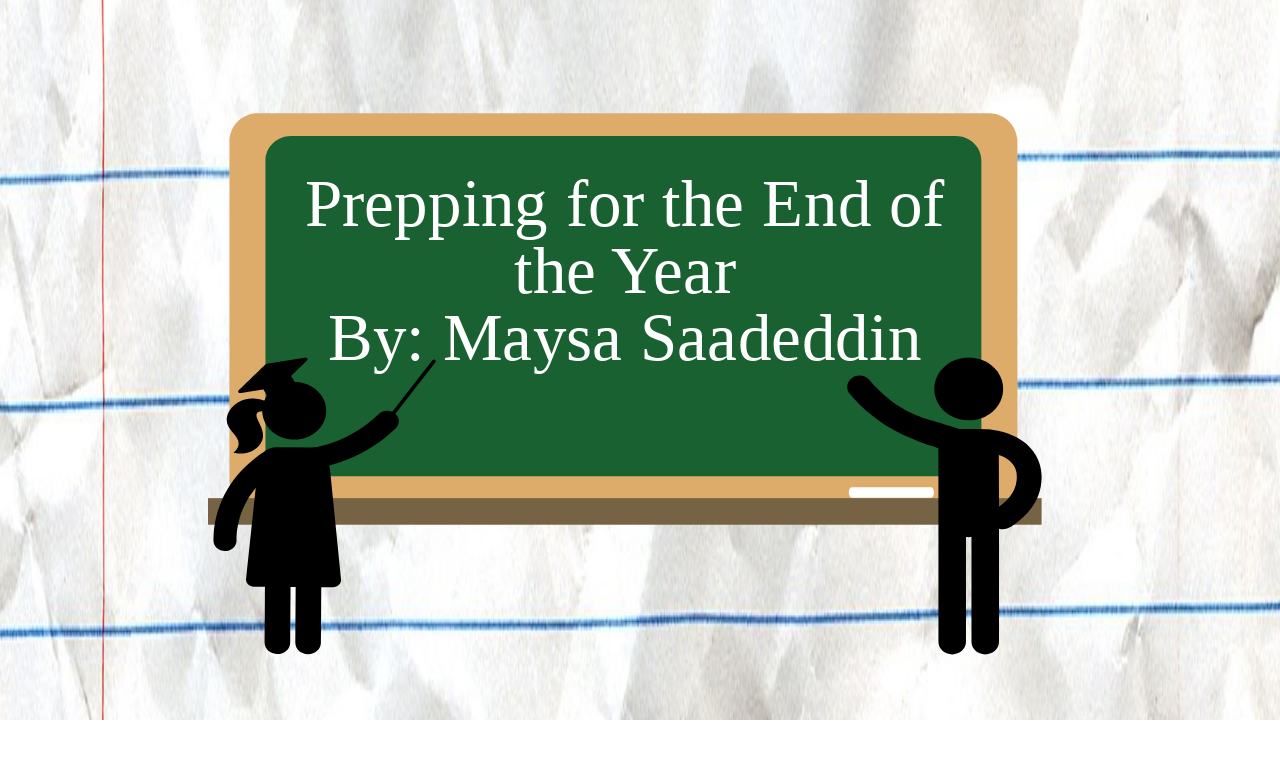

--- FILE ---
content_type: image/svg+xml
request_url: https://c0.piktochart.com/v2/themes/base/svgs/teacher01-r-280817.svg
body_size: 708
content:
<?xml version="1.0" encoding="utf-8"?>

<svg version="1.1" id="Layer_1" xmlns="http://www.w3.org/2000/svg" xmlns:xlink="http://www.w3.org/1999/xlink" x="0px" y="0px" width="32px" height="32px" viewBox="0 0 32 32" enable-background="new 0 0 32 32" xml:space="preserve">
  
    <style>
    /* <![CDATA[ */
  
@-webkit-keyframes rightarm-teacher01-280817 {
  50% {transform: rotate(-15deg); }
}

@keyframes rightarm-teacher01-280817 {
  50% {transform: rotate(-15deg); }
}

@-webkit-keyframes head-teacher01-280817 {
  50% {transform: translateY(0.6px); }
}

@keyframes head-teacher01-280817 {
  50% {transform: translateY(0.6px); }
}

@-webkit-keyframes leftarm-teacher01-280817 {
  50% {transform: rotate(-3deg); }
}

@keyframes leftarm-teacher01-280817 {
  50% {transform: rotate(-3deg); }
}


.rightarm-teacher01-280817 {
  -webkit-animation: rightarm-teacher01-280817 4s linear 0s infinite;
  animation: rightarm-teacher01-280817 4s linear 0s infinite;
  transform-origin: 12.528682745825604px 12.117847866419297px;
}

.head-teacher01-280817 {
  -webkit-animation: head-teacher01-280817 4s linear 0s infinite;
  animation: head-teacher01-280817 4s linear 0s infinite;
}

.leftarm-teacher01-280817 {
  -webkit-animation: leftarm-teacher01-280817 4s linear 0s infinite;
  animation: leftarm-teacher01-280817 4s linear 0s infinite;
  transform-origin: 11.291428571428572px 9.905157699443414px;
}
      
      /* ]]> */
  </style>
  
  

  <path class="leftarm-teacher01-280817" d="M9.246,10.228c-1.079,0.759-2.542,2.071-3.614,4.114c-1.112,2.119-1.338,4.138-1.331,5.459
  c0.003,0.615,0.502,1.112,1.117,1.112c0.002,0,0.004,0,0.005,0c0.617-0.003,1.115-0.505,1.112-1.122
  c-0.005-1.067,0.178-2.698,1.076-4.411c0.186-0.355,0.53-0.881,0.848-1.328c0.372-0.523,0.692-0.905,0.922-1.178
  c0.283-0.336,0.657-0.76,1.121-1.232c0.297-0.336,0.353-0.806,0.155-1.142C10.402,10.069,9.759,9.905,9.246,10.228z"/>
  
<path class="head-teacher01-280817" d="M6.749,9.492c-0.069,0.36-0.302,0.619-0.476,0.775c0.175,0.053,0.923,0.258,1.698-0.134C8.087,10.074,8.8,9.701,9.044,8.944
  c0.414-1.283-0.906-2.463-0.489-2.97c0.074-0.09,0.212-0.168,0.482-0.169c0.043,1.677,1.412,3.023,3.099,3.023
  c1.714,0,3.103-1.389,3.103-3.103c0-1.701-1.37-3.081-3.066-3.101l-0.36-0.652l1.532-1.663c0.12-0.13,0.005-0.337-0.169-0.305
  L9.425,0.696C9.386,0.704,9.35,0.723,9.323,0.753L6.739,3.558c-0.12,0.13-0.005,0.337,0.169,0.305l2.224-0.411l0.361,0.654
  c-0.106,0.173-0.196,0.357-0.267,0.55C8.377,4.323,7.464,4.369,6.767,4.807C6.173,5.18,5.556,5.949,5.593,6.783
  C5.646,7.948,6.941,8.496,6.749,9.492z"/>
<path class="rightarm-teacher01-280817" d="M26.251,0.846c-0.079-0.06-0.193-0.045-0.253,0.035l-4.092,5.387c-0.422-0.223-0.955-0.162-1.31,0.193
  c-1.163,1.164-2.521,2.07-4.038,2.692c-0.853,0.35-1.753,0.591-2.669,0.742c-0.601,0.193-0.94,0.813-0.795,1.374
  c0.126,0.49,0.598,0.849,1.142,0.843c1.088-0.178,2.157-0.475,3.17-0.891c1.792-0.736,3.397-1.806,4.77-3.18
  c0.429-0.429,0.433-1.119,0.019-1.556l4.09-5.385C26.346,1.02,26.331,0.907,26.251,0.846z"/>
<path d="M15.66,12.32l-0.396-2.725c-0.469,0.077-0.94,0.137-1.414,0.16c-0.007,0-0.013-0.001-0.02-0.001h-3.39
  c-0.433,0-0.827,0.163-1.134,0.427l-0.853,3.933l-0.885,9.819c-0.041,0.453,0.316,0.843,0.77,0.843h1.066v5.984
  c0,0.685,0.556,1.241,1.241,1.241s1.241-0.556,1.241-1.241v-5.984h0.496v5.984c0,0.685,0.556,1.241,1.241,1.241
  s1.241-0.556,1.241-1.241v-5.984h1.142c0.456,0,0.813-0.393,0.77-0.847L15.66,12.32z"/>
</svg>

--- FILE ---
content_type: image/svg+xml
request_url: https://c0.piktochart.com/v2/themes/base/svgs/060114_yellowstickynote.svg
body_size: 260
content:
<?xml version="1.0" encoding="utf-8"?>
<!-- Generator: Adobe Illustrator 16.0.0, SVG Export Plug-In . SVG Version: 6.00 Build 0)  -->
<!DOCTYPE svg PUBLIC "-//W3C//DTD SVG 1.1//EN" "http://www.w3.org/Graphics/SVG/1.1/DTD/svg11.dtd">
<svg version="1.1" id="Layer_1" xmlns="http://www.w3.org/2000/svg" xmlns:xlink="http://www.w3.org/1999/xlink" x="0px" y="0px"
	 width="32px" height="32px" viewBox="0 0 32 32" enable-background="new 0 0 32 32" xml:space="preserve">
<g>
	<path fill="#C8C5C5" d="M1.267,28.02l-0.108,1.741c0,0,12.233,0.957,27.901,1.739l0.107-1.741L1.267,28.02"/>
	<path fill="#F7EF92" d="M3.151,1.206l27.689,1.726l-1.737,27.861c0,0-24.667-1.266-27.863-1.734
		C1.24,29.059,1.717,8.357,3.151,1.206z"/>
	<polygon fill="#575759" points="10.021,0.547 12.569,0.5 24.399,1.237 23.363,1.988 24.332,2.339 23.059,3.156 23.896,3.709 
		10.327,2.864 11.346,2.242 10.127,1.36 10.982,1.251 	"/>
</g>
</svg>


--- FILE ---
content_type: image/svg+xml
request_url: https://c0.piktochart.com/v2/themes/base/svgs/060114_greenchalkboard.svg
body_size: 220
content:
<?xml version="1.0" encoding="utf-8"?>
<!-- Generator: Adobe Illustrator 16.0.0, SVG Export Plug-In . SVG Version: 6.00 Build 0)  -->
<!DOCTYPE svg PUBLIC "-//W3C//DTD SVG 1.1//EN" "http://www.w3.org/Graphics/SVG/1.1/DTD/svg11.dtd">
<svg version="1.1" id="Layer_1" xmlns="http://www.w3.org/2000/svg" xmlns:xlink="http://www.w3.org/1999/xlink" x="0px" y="0px"
	 width="32px" height="32px" viewBox="0 0 32 32" enable-background="new 0 0 32 32" xml:space="preserve">
<g>
	<path fill="#DDAC6B" d="M31.071,22.158c0,0.598-0.484,1.082-1.083,1.082H1.906c-0.598,0-1.083-0.484-1.083-1.082V9.226
		c0-0.598,0.485-1.083,1.083-1.083h28.082c0.599,0,1.083,0.485,1.083,1.083V22.158z"/>
	<path fill="#196131" d="M29.688,21.074c0,0.516-0.44,0.934-0.982,0.934H3.189c-0.542,0-0.982-0.418-0.982-0.934V9.947
		c0-0.515,0.44-0.932,0.982-0.932h25.517c0.542,0,0.982,0.417,0.982,0.932V21.074z"/>
	<rect y="22.844" fill="#756343" width="32" height="1.014"/>
	<path fill="#FFFFFF" d="M27.868,22.629c0,0.111-0.052,0.201-0.115,0.201h-3.041c-0.063,0-0.114-0.09-0.114-0.201
		s0.051-0.203,0.114-0.203h3.041C27.816,22.426,27.868,22.518,27.868,22.629z"/>
</g>
</svg>


--- FILE ---
content_type: image/svg+xml
request_url: https://c0.piktochart.com/v2/themes/base/svgs/teacher02-r-280817.svg
body_size: 638
content:
<?xml version="1.0" encoding="utf-8"?>

<svg version="1.1" id="Layer_1" xmlns="http://www.w3.org/2000/svg" xmlns:xlink="http://www.w3.org/1999/xlink" x="0px" y="0px" width="32px" height="32px" viewBox="0 0 32 32" enable-background="new 0 0 32 32" xml:space="preserve">
  
  <style>
    /* <![CDATA[ */
    
@-webkit-keyframes head-teacher02-280817 {
  50% {transform: translateY(0.6px); }
}

@keyframes head-teacher02-280817 {
  50% {transform: translateY(0.6px); }
}

@-webkit-keyframes leftarm-teacher02-280817 {
  50% {transform: rotate(10deg); }
}

@keyframes leftarm-teacher02-280817 {
  50% {transform: rotate(10deg); }
}

@-webkit-keyframes rightarm-teacher02-280817 {
  50% {transform: rotate(-8deg); }
}

@keyframes rightarm-teacher02-280817 {
  50% {transform: rotate(-8deg); }
}

.head-teacher02-280817 {
  -webkit-animation: head-teacher02-280817 4s linear 0s infinite;
  animation: head-teacher02-280817 4s linear 0s infinite;
}

.leftarm-teacher02-280817 {
  -webkit-animation: leftarm-teacher02-280817 2s linear 0s infinite;
  animation: leftarm-teacher02-280817 2s linear 0s infinite;
  transform-origin: 16.72074211502783px 10.10226345083488px;
}


.rightarm-teacher02-280817 {
  -webkit-animation: rightarm-teacher02-280817 4s linear 0s infinite;
  animation: rightarm-teacher02-280817 4s linear 0s infinite;
  transform-origin: 20.14397031539889px 7.4401484230055654px;
}


    /* ]]> */
  </style>
  
<path class="rightarm-teacher02-280817" d="M26.147,12.893c-0.382-2.271-2-4.088-4.163-4.816c-0.581-0.273-1.212-0.154-1.509,0.229
  c-0.331,0.427-0.132,1.033-0.104,1.118c0.099,0.302,0.276,0.489,0.417,0.635c0.416,0.429,0.911,0.612,1.235,0.694
  c0.304,0.193,0.854,0.598,1.27,1.312c0.329,0.566,0.427,1.071,0.454,1.231c0.047,0.278,0.276,1.844-0.834,3
  c-0.7,0.729-1.563,0.91-1.913,0.963c-0.431,0.297-0.658,0.801-0.576,1.282c0.102,0.601,0.671,1.072,1.351,1.067
  c0.441-0.062,1.07-0.207,1.722-0.58C25.551,17.854,26.53,15.17,26.147,12.893z"/>
<path class="leftarm-teacher02-280817" d="M12.248,6.786c-0.735-0.299-1.35-0.637-1.35-0.637c-0.276-0.151-0.524-0.304-0.803-0.484
  C9.288,5.147,8.537,4.541,7.85,3.853C7.373,3.379,6.603,3.378,6.127,3.854c-0.475,0.475-0.476,1.245-0.001,1.72
  c0.83,0.83,1.737,1.558,2.713,2.179c1.108,0.705,1.715,0.97,2.483,1.285c0.963,0.394,2.354,0.852,4.101,1.064
  c0.515-0.024,0.961-0.353,1.118-0.82c0.18-0.535-0.199-1.231-0.716-1.533C15.604,7.706,13.7,7.376,12.248,6.786z"/>
<path class="head-teacher02-280817" d="M18.562,6.759c1.867,0,3.38-1.513,3.38-3.38c0-0.38-0.065-0.743-0.181-1.084c0.75-0.178,1.043-0.057,1.169,0.096
  c0.454,0.552-0.983,1.838-0.532,3.235c0.266,0.824,1.042,1.231,1.169,1.295c0.844,0.427,1.659,0.204,1.85,0.146
  c-0.19-0.17-0.443-0.452-0.519-0.844c-0.209-1.086,1.202-1.682,1.259-2.951c0.041-0.908-0.631-1.746-1.278-2.153
  c-1.007-0.632-2.425-0.513-3.549,0.321C20.717,0.571,19.707,0,18.562,0c-1.867,0-3.38,1.513-3.38,3.38
  C15.182,5.246,16.696,6.759,18.562,6.759z"/>
<path d="M22.442,11.071l-0.458-2.994c-0.309-0.12-0.694-0.232-1.145-0.282c-0.151-0.017-0.295-0.025-0.43-0.027h-3.692
  c-0.003,0-0.007,0-0.013,0c-0.41,0.015-0.797-0.006-1.169-0.045l-0.761,2.285l-1.269,13.199c-0.048,0.495,0.341,0.923,0.838,0.923
  h1.243v6.518c0,0.747,0.605,1.352,1.352,1.352s1.352-0.605,1.352-1.352V24.13h0.541v6.518c0,0.747,0.605,1.352,1.352,1.352
  s1.352-0.605,1.352-1.352V24.13h1.161c0.495,0,0.883-0.425,0.839-0.918l-0.363-4.026l-0.26-2.89L22.442,11.071z"/>
</svg>

--- FILE ---
content_type: image/svg+xml
request_url: https://c0.piktochart.com/v2/themes/base/svgs/book-r-070817.svg
body_size: 907
content:
<?xml version="1.0" encoding="utf-8"?>

<svg version="1.1" id="Layer_1" xmlns="http://www.w3.org/2000/svg" xmlns:xlink="http://www.w3.org/1999/xlink" x="0px" y="0px" width="32px" height="32px" viewBox="0 0 32 32" enable-background="new 0 0 32 32" xml:space="preserve">
  
  <style>
    /* <![CDATA[ */ 
    
@-webkit-keyframes layout-book-010817 {
  50% { transform: scaleX(0.6); }
}

@keyframes layout-book-010817 {
  50% { transform: scaleX(0.6); }
}


.layout-book-010817-01 {
  -webkit-animation: layout-book-010817 5s ease 0s infinite;
  animation: layout-book-010817 5s ease 0s infinite;
  transform-origin: 4.5806993006993px 11.915337995337994px;
}

.layout-book-010817-02 {
  -webkit-animation: layout-book-010817 5s ease 1s infinite;
  animation: layout-book-010817 5s ease 1s infinite;
  transform-origin: 4.5806993006993px 13.576503496503497px;
}
    
.layout-book-010817-03 {
  -webkit-animation: layout-book-010817 5s ease 1s infinite;
  animation: layout-book-010817 5s ease 1s infinite;
  transform-origin: 19.47972027972028px 10.283636363636363px;
}    
  
.layout-book-010817-04 {
  -webkit-animation: layout-book-010817 5s ease 0s infinite;
  animation: layout-book-010817 5s ease 0s infinite;
  transform-origin: 19.47972027972028px 8.648205128205127px;
}     
      
    /* ]]> */
    
  </style>
  
  
  
<g>
	<path fill="#444444" d="M28.661,30.837H3.339c-1.536,0-2.793-1.257-2.793-2.793V2.793C0.546,1.257,1.803,0,3.339,0h25.322
		c1.536,0,2.793,1.257,2.793,2.793v25.251C31.454,29.58,30.197,30.837,28.661,30.837z"/>
	<path fill="#ADADAD" d="M16.652,29.393H5.594c-0.458,0-0.898-0.197-1.229-0.549l0,0c-0.84-0.894-1.297-2.146-1.256-3.441
		L3.752,5.177c0.025-0.773,0.594-1.386,1.287-1.386h10.324c0.711,0,1.288,0.643,1.288,1.437L16.652,29.393L16.652,29.393z"/>
	<path fill="#ADADAD" d="M28.953,29.393H16.652V4.989c0-0.661,0.536-1.198,1.198-1.198h11.104c0.661,0,1.198,0.536,1.198,1.198
		v23.206C30.151,28.857,29.615,29.393,28.953,29.393z"/>
	<path fill="#FFFFFF" d="M18.351,27.438c0,0-1.49,0.186-1.792,1.955v-2.048L18.351,27.438z"/>
	<path fill="#FFFFFF" d="M14.069,27.438c0,0,1.49,0.186,1.792,1.955v-2.048L14.069,27.438z"/>
	<path fill="#FFFFFF" d="M14.743,1.557H1.477v23.854c0,1.119,0.907,2.027,2.027,2.027h12.31V2.269
		C15.306,1.733,14.743,1.557,14.743,1.557z"/>
    <path fill="#FFFFFF" d="M18.351,1.557c0,0-1.49,0.279-1.792,2.048v0.186c-0.118-0.69-0.42-1.179-0.745-1.522v25.169H28.37
		c0.984,0,1.781-0.797,1.781-1.781v-24.1C30.151,1.557,18.351,1.557,18.351,1.557z"/>
	<path fill="#D8D8D8" d="M16.559,3.792c-0.118-0.69-0.42-1.179-0.745-1.522v27.124h0.745V3.792L16.559,3.792z"/>
</g>
<g class="layout-book-010817-01" >
	<path fill="#B5E4E5" d="M7.757,5.749H4.825c-0.134,0-0.244-0.11-0.244-0.244V5.368c0-0.134,0.11-0.244,0.244-0.244h2.932
		c0.134,0,0.244,0.11,0.244,0.244v0.137C8.002,5.639,7.892,5.749,7.757,5.749z"/>
	<path fill="#B5E4E5" d="M9.446,10.677H4.825c-0.134,0-0.244-0.11-0.244-0.244v-0.137c0-0.134,0.11-0.244,0.244-0.244h4.621
		c0.134,0,0.244,0.11,0.244,0.244v0.137C9.691,10.567,9.581,10.677,9.446,10.677z"/>
	<path fill="#B5E4E5" d="M12.884,10.677h-2.305c-0.134,0-0.244-0.11-0.244-0.244v-0.137c0-0.134,0.11-0.244,0.244-0.244h2.305
		c0.134,0,0.244,0.11,0.244,0.244v0.137C13.128,10.567,13.018,10.677,12.884,10.677z"/>
	<path fill="#DBDBDB" d="M12.894,17.101H4.825c-0.134,0-0.244-0.11-0.244-0.244V16.72c0-0.134,0.11-0.244,0.244-0.244h8.069
		c0.134,0,0.244,0.11,0.244,0.244v0.137C13.139,16.991,13.029,17.101,12.894,17.101z"/>
	<path fill="#DBDBDB" d="M12.894,18.707H4.825c-0.134,0-0.244-0.11-0.244-0.244v-0.137c0-0.134,0.11-0.244,0.244-0.244h8.069
		c0.134,0,0.244,0.11,0.244,0.244v0.137C13.139,18.597,13.029,18.707,12.894,18.707z"/>
	</g>
    <path class="layout-book-010817-04" fill="#DBDBDB" d="M27.793,8.961h-8.069c-0.134,0-0.244-0.11-0.244-0.244V8.58c0-0.134,0.11-0.244,0.244-0.244h8.069
		c0.134,0,0.244,0.11,0.244,0.244v0.137C28.038,8.851,27.928,8.961,27.793,8.961z"/>
<g class="layout-book-010817-02" >
	<path fill="#B5E4E5" d="M12.894,7.466H4.825c-0.134,0-0.244-0.11-0.244-0.244V7.084c0-0.134,0.11-0.244,0.244-0.244h8.069
		c0.134,0,0.244,0.11,0.244,0.244v0.137C13.139,7.356,13.029,7.466,12.894,7.466z"/>
	<path fill="#B5E4E5" d="M12.894,13.889H4.825c-0.134,0-0.244-0.11-0.244-0.244v-0.137c0-0.134,0.11-0.244,0.244-0.244h8.069
		c0.134,0,0.244,0.11,0.244,0.244v0.137C13.139,13.779,13.029,13.889,12.894,13.889z"/>
	<path fill="#DBDBDB" d="M12.894,20.313H4.825c-0.134,0-0.244-0.11-0.244-0.244v-0.137c0-0.134,0.11-0.244,0.244-0.244h8.069
		c0.134,0,0.244,0.11,0.244,0.244v0.137C13.139,20.203,13.029,20.313,12.894,20.313z"/>
	</g>
<g class="layout-book-010817-03">
    <path fill="#B5E4E5" d="M24.345,15.444h-4.621c-0.134,0-0.244-0.11-0.244-0.244v-0.137c0-0.134,0.11-0.244,0.244-0.244h4.621
		c0.134,0,0.244,0.11,0.244,0.244V15.2C24.59,15.334,24.48,15.444,24.345,15.444z"/>
	<path fill="#B5E4E5" d="M27.783,15.444h-2.305c-0.134,0-0.244-0.11-0.244-0.244v-0.137c0-0.134,0.11-0.244,0.244-0.244h2.305
		c0.134,0,0.244,0.11,0.244,0.244V15.2C28.027,15.334,27.917,15.444,27.783,15.444z"/>
	<path fill="#DBDBDB" d="M27.793,5.749h-8.069c-0.134,0-0.244-0.11-0.244-0.244V5.368c0-0.134,0.11-0.244,0.244-0.244h8.069
		c0.134,0,0.244,0.11,0.244,0.244v0.137C28.038,5.639,27.928,5.749,27.793,5.749z"/>
	<path fill="#DBDBDB" d="M27.793,12.173h-8.069c-0.134,0-0.244-0.11-0.244-0.244v-0.137c0-0.134,0.11-0.244,0.244-0.244h8.069
		c0.134,0,0.244,0.11,0.244,0.244v0.137C28.038,12.063,27.928,12.173,27.793,12.173z"/>
   </g>
<g>
	<path fill="#B5E4E5" d="M12.894,9.071H4.825c-0.134,0-0.244-0.11-0.244-0.244V8.69c0-0.134,0.11-0.244,0.244-0.244h8.069
		c0.134,0,0.244,0.11,0.244,0.244v0.137C13.139,8.962,13.029,9.071,12.894,9.071z"/>
	<path fill="#B5E4E5" d="M12.894,12.283H4.825c-0.134,0-0.244-0.11-0.244-0.244v-0.137c0-0.134,0.11-0.244,0.244-0.244h8.069
		c0.134,0,0.244,0.11,0.244,0.244v0.137C13.139,12.173,13.029,12.283,12.894,12.283z"/>
	<path fill="#DBDBDB" d="M12.894,15.495H4.825c-0.134,0-0.244-0.11-0.244-0.244v-0.137c0-0.134,0.11-0.244,0.244-0.244h8.069
		c0.134,0,0.244,0.11,0.244,0.244v0.137C13.139,15.385,13.029,15.495,12.894,15.495z"/>
	<path fill="#DBDBDB" d="M27.793,7.355h-8.069c-0.134,0-0.244-0.11-0.244-0.244V6.974c0-0.134,0.11-0.244,0.244-0.244h8.069
		c0.134,0,0.244,0.11,0.244,0.244v0.137C28.038,7.245,27.928,7.355,27.793,7.355z"/>
	<path fill="#DBDBDB" d="M27.793,10.567h-8.069c-0.134,0-0.244-0.11-0.244-0.244v-0.137c0-0.134,0.11-0.244,0.244-0.244h8.069
		c0.134,0,0.244,0.11,0.244,0.244v0.137C28.038,10.457,27.928,10.567,27.793,10.567z"/>
	<path fill="#DBDBDB" d="M27.793,13.779h-8.069c-0.134,0-0.244-0.11-0.244-0.244v-0.137c0-0.134,0.11-0.244,0.244-0.244h8.069
		c0.134,0,0.244,0.11,0.244,0.244v0.137C28.038,13.669,27.928,13.779,27.793,13.779z"/>
</g>
<polygon fill="#EF7575" points="20.027,32 19.189,31.447 18.351,32 18.351,1.557 20.027,1.557 "/>
</svg>

--- FILE ---
content_type: image/svg+xml
request_url: https://c0.piktochart.com/v2/themes/base/svgs/clock-r-300817.svg
body_size: -81
content:
<?xml version="1.0" encoding="utf-8"?>

<svg version="1.1" id="Layer_1" xmlns="http://www.w3.org/2000/svg" xmlns:xlink="http://www.w3.org/1999/xlink" x="0px" y="0px" width="32px" height="32px" viewBox="0 0 32 32" enable-background="new 0 0 32 32" xml:space="preserve">
  
  <style>
    /* <![CDATA[ */
    
@-webkit-keyframes minute-clock-300817 {
  100% {transform: rotate(359deg); }
}

@keyframes minute-clock-300817 {
  100% {transform: rotate(359deg); }
}

@-webkit-keyframes time-clock-300817 {
  100% {transform: rotate(359deg); }
}

@keyframes time-clock-300817 {
  100% {transform: rotate(359deg); }
}


.minute-clock-300817 {
  -webkit-animation: minute-clock-300817 4s linear infinite;
  animation: minute-clock-300817 4s linear infinite;
  transform-origin: 16.005px 16.03px;
}

.time-clock-300817 {
  -webkit-animation: time-clock-300817 10s linear infinite;
  animation: time-clock-300817 10s linear infinite;
  transform-origin: 16.005px 15.52px;
}    
        
    /* ]]> */
  </style>
  
  
<g>
    <rect x="25.38" y="3.323" transform="matrix(0.7071 -0.7071 0.7071 0.7071 4.6005 20.8077)" fill="#6C969B" width="4.074" height="3.055"/>
  <circle fill="#6AA29C" cx="15.704" cy="16.03" r="15.703"/>
  <circle fill="#D7D0AB" cx="16.213" cy="15.521" r="11.173"/>
  <circle fill="#F9F1D5" cx="15.704" cy="16.031" r="11.205"/>
  
    <ellipse transform="matrix(0.707 -0.7072 0.7072 0.707 6.3667 21.5411)" fill="#6AA29C" cx="29.181" cy="3.087" rx="1.783" ry="3.565"/>
</g>
<circle fill="#525C75" cx="16" cy="16.001" r="2.547"/>
<rect class="minute-clock-300817" x="15.045" y="7.371" fill="#525C75" width="1.91" height="8.658"/>
<rect class="time-clock-300817" x="15.045" y="15.521" fill="#525C75" width="1.91" height="6.152"/>
</svg>


--- FILE ---
content_type: image/svg+xml
request_url: https://c0.piktochart.com/v2/themes/base/svgs/book01-r-070817.svg
body_size: 527
content:
<?xml version="1.0" encoding="utf-8"?>

<svg version="1.1" id="Layer_1" xmlns="http://www.w3.org/2000/svg" xmlns:xlink="http://www.w3.org/1999/xlink" x="0px" y="0px" width="32px" height="32px" viewBox="0 0 32 32" enable-background="new 0 0 32 32" xml:space="preserve">
  
  <style> 
    /* <![CDATA[ */
    
@-webkit-keyframes perspective-book01-010817 {
  0% { transform: perspective(1000px) rotateY(-0deg); fill: #fffff }
  5% { transform: perspective(1000px) rotateY(-0deg); fill: #EDEDE }
  10% { transform: perspective(1000px) rotateY(-0deg); fill: #ffffff }
  50% { transform: perspective(200px) rotateY(-180deg); fill: #fffff }
  100% { transform: perspective(200px) rotateY(-180deg); fill: #fffff }
}

@keyframes perspective-book01-010817 {
  0% { transform: perspective(1000px) rotateY(-0deg); fill: #fffff }
  5% { transform: perspective(1000px) rotateY(-0deg); fill: #EDEDE }
  10% { transform: perspective(1000px) rotateY(-0deg); fill: #ffffff }
  50% { transform: perspective(200px) rotateY(-180deg); fill: #fffff }
  100% { transform: perspective(200px) rotateY(-180deg); fill: #fffff }
}

@-webkit-keyframes ribbon-book01-010817 {
  30% { transform: rotate(0deg);
  }
  40% { transform: rotate(5deg);
  }
  50% { transform: rotate(0deg);
  }
  60% { transform: rotate(5deg);
  }
  70% { transform: rotate(0deg);
  }
}

@keyframes ribbon-book01-010817 {
  30% { transform: rotate(0deg);
  }
  40% { transform: rotate(5deg);
  }
  50% { transform: rotate(0deg);
  }
  60% { transform: rotate(5deg);
  }
  70% { transform: rotate(0deg);
  }
}

.perspective-book01-010817 {
  -webkit-animation: perspective-book01-010817 3s linear forwards infinite;
  animation: perspective-book01-010817 3s linear forwards infinite;
  transform-origin: 16px 14.72875512995896px;
}


.ribbon-book01-010817 {
  -webkit-animation: ribbon-book01-010817 3s linear 0s infinite;
  animation: ribbon-book01-010817 3s linear 0s infinite;
  transform-origin: 19.78155950752394px 7.824897400820793px;
}
    
    /* ]]> */
  </style>
  
  
  
<g>
  <path fill="#994674" d="M18.137,26.506c-0.005,0.569-0.471,1.027-1.041,1.022l-2.362-0.02c-0.569-0.005-1.027-0.47-1.022-1.039
    c0.005-0.57,0.47-1.028,1.04-1.023l2.362,0.02C17.683,25.471,18.141,25.936,18.137,26.506z"/>
  <polyline fill="#994674" points="31.842,26.952 0,26.691 0.157,7.495 32,7.757 31.842,26.952  "/>
  <path fill="#FFFFFF" d="M15.979,25.935c0,0-5.484-1.892-15.048,0.08L1.128,6.662c0,0,6.887-4.802,15.242-0.183L15.979,25.935z"/>
  <path fill="#FFFFFF" d="M15.979,25.935c0,0,8.011-2.006,15.007,0.037l0.073-19.031c0,0-5.591-5.105-14.688-0.462L15.979,25.935"/>
  <path fill="#D5D3D3" d="M20.577,4.795c-0.754,0.024-2.088,0.549-2.088,0.549l0.022,0.189c0.721-0.267,1.414-0.473,2.08-0.627
    L20.577,4.795"/>
  <g class="ribbon-book01-010817" >
  <path fill="#D6D4D3" d="M20.592,4.907c-0.666,0.154-1.359,0.36-2.08,0.627l0.651,5.365l0.915-1.539l1.256,1.275L20.592,4.907"/>
  <path fill="#994674" d="M21.073,10.59l-1.257-1.275l-0.914,1.539L18.229,5.3c0,0,1.334-0.525,2.087-0.549L21.073,10.59z"/>
  </g>
  <path fill="#F2EFDF" d="M19.075,25.863c0,0,6.609-0.823,10.969,0.477C30.044,26.34,21.448,25.618,19.075,25.863z"/>
  <path fill="#F2EFDF" d="M13.031,25.881c0,0-5.423-0.681-9.929,0.181C3.103,26.062,12.341,25.881,13.031,25.881z"/>
  <polygon fill="#F7F7F5" points="15.812,6.293 15.561,25.789 15.979,25.935 16.245,25.856 16.643,6.352 16.37,6.479   "/>
</g>
<path class="perspective-book01-010817" fill="#EDEDED" d="M16,25.626c1.44-0.332,3.054-0.299,4.859-0.438c4.055-0.312,7.529,0.179,10.127,0.785l0.073-19.031
  c-1.078-0.674-2.53-1.393-4.336-1.813c-5.311-1.235-9.212,0.608-10.621,1.403C16.241,12.858,16.24,19.191,16,25.626z"/>
</svg>

--- FILE ---
content_type: image/svg+xml
request_url: https://c0.piktochart.com/v2/themes/base/svgs/pointing-male-r-070817.svg
body_size: 675
content:
<?xml version="1.0" encoding="utf-8"?>

<svg version="1.1" id="Layer_1" xmlns="http://www.w3.org/2000/svg" xmlns:xlink="http://www.w3.org/1999/xlink" x="0px" y="0px" width="32px" height="32px" viewBox="0 0 32 32" enable-background="new 0 0 32 32" xml:space="preserve">
  
  <style>
    /* <![CDATA[ */
    
@-webkit-keyframes float-pointing-male-030817 {
  50% {transform: translateY(0.6px); }
}

@keyframes float-pointing-male-030817 {
  50% {transform: translateY(0.6px); }
}

@-webkit-keyframes right-pointing-male-030817 {
  0% {transform: rotate(-8deg); }
  50% {transform: rotate(6deg); }
  100% {transform: rotate(-8deg); }
}


.float-pointing-male-030817 {
  -webkit-animation: float-pointing-male-030817 4s linear 0s infinite;
  animation: float-pointing-male-030817 4s linear 0s infinite;
}


.right-pointing-male-030817 {
  -webkit-animation: right-pointing-male-030817 4s ease-in-out 0s infinite;
  animation: right-pointing-male-030817 4s ease-in-out 0s infinite;
  transform-origin: 13.228904428904428px 10.463030303030303px;
}
    
    /* ]]> */
  </style>
  
<path fill="none" d="M8.755,11.7c-0.353,0.636-0.299,1.339-0.281,1.57c0.112,1.453,1.178,2.429,1.732,2.843v-5.37
	c0-0.072,0.006-0.142,0.011-0.213C9.558,10.788,9.039,11.188,8.755,11.7z"/>
<path class="float-pointing-male-030817" d="M13.18,6.759c0.7,0,1.35-0.213,1.89-0.577c0.899-0.607,1.49-1.636,1.49-2.803c0-1.867-1.513-3.38-3.38-3.38
	C11.313,0,9.8,1.513,9.8,3.38C9.8,5.246,11.313,6.759,13.18,6.759z"/>
<path fill="none" d="M10.217,10.53c-0.659,0.258-1.178,0.658-1.462,1.17c-0.353,0.636-0.299,1.339-0.281,1.57
	c0.112,1.453,1.178,2.429,1.732,2.843v-5.37C10.206,10.671,10.212,10.601,10.217,10.53"/>
<path d="M16.154,10.742c0.004-0.635,0.008-1.269,0.012-1.904c-0.054-0.243-0.188-0.666-0.557-0.901
	c-0.277-0.176-0.559-0.166-0.814-0.161c-0.572,0.011-1.954,0.011-3.313,0.012c-0.23,0-0.515-0.003-0.778,0.183
	c-0.339,0.241-0.439,0.655-0.474,0.888c-0.008,2.418-0.016,4.836-0.025,7.253c0,0.794,0,1.587,0,2.381V30.65
	c0,0.747,0.605,1.352,1.352,1.352s1.352-0.605,1.352-1.352V19.38c0.089,0.008,0.179,0.014,0.27,0.014s0.181-0.006,0.27-0.014v11.27
	c0,0.747,0.605,1.352,1.352,1.352s1.352-0.605,1.352-1.352V16.553h-0.007c0.002-0.045,0.007-0.09,0.007-0.136V10.742z"/>
<path class="right-pointing-male-030817" d="M25.615,3.854c-0.476-0.475-1.246-0.475-1.721,0.001c-0.674,0.674-1.408,1.269-2.196,1.78
	c-0.425,0.276-0.758,0.47-0.969,0.582c-0.292,0.155-1.06,0.545-2.241,0.88c-0.946,0.269-1.161,0.22-3.16,0.637
	c-0.464,0.097-0.842,0.181-1.082,0.235c-0.477,0.442-0.649,1.09-0.434,1.609c0.281,0.679,1.085,0.806,1.217,0.827
	c0.365,0.058,0.607-0.027,1.128-0.171c1.215-0.336,0.919-0.156,2.14-0.5c0.699-0.197,1.331-0.371,2.123-0.696
	c1.952-0.801,3.7-1.967,5.196-3.464C26.091,5.099,26.09,4.329,25.615,3.854z"/>
<path d="M10.844,17.688c0.359-0.875-0.638-1.575-0.638-1.575c-0.554-0.414-1.62-1.39-1.732-2.843
	c-0.023-0.301-0.07-0.944,0.281-1.57c0.646-1.153,2.102-1.282,2.261-1.294c0.118-0.089,0.527-0.419,0.641-1
	c0.177-0.903-0.529-1.557-0.569-1.593c-0.323,0.03-3.154,0.341-4.462,2.707c-0.675,1.222-0.62,2.394-0.578,2.938
	c0.222,2.865,2.462,4.481,3.143,4.909c0.201,0.126,0.424,0.186,0.645,0.186c0.126,0,0.25-0.022,0.37-0.06
	C10.881,18.254,10.844,17.688,10.844,17.688z"/>
</svg>

--- FILE ---
content_type: image/svg+xml
request_url: https://c0.piktochart.com/v2/themes/base/svgs/060114_pinkstickynote.svg
body_size: -139
content:
<?xml version="1.0" encoding="utf-8"?>
<!-- Generator: Adobe Illustrator 16.0.0, SVG Export Plug-In . SVG Version: 6.00 Build 0)  -->
<!DOCTYPE svg PUBLIC "-//W3C//DTD SVG 1.1//EN" "http://www.w3.org/Graphics/SVG/1.1/DTD/svg11.dtd">
<svg version="1.1" id="Layer_1" xmlns="http://www.w3.org/2000/svg" xmlns:xlink="http://www.w3.org/1999/xlink" x="0px" y="0px"
	 width="32px" height="32px" viewBox="0 0 32 32" enable-background="new 0 0 32 32" xml:space="preserve">
<g>
	<path fill="#C8C5C5" d="M1.236,27.803l-0.123,1.733c0,0,12.171,1.055,27.761,1.964l0.123-1.731L1.236,27.803"/>
	<path fill="#F0CDE2" d="M3.336,1.124l27.551,1.95L28.923,30.8c0,0-24.544-1.469-27.722-1.963C1.201,28.837,1.848,8.231,3.336,1.124
		z"/>
	<polygon fill="#F4F9F9" points="10.181,0.525 12.718,0.5 24.49,1.334 23.452,2.072 24.412,2.431 23.138,3.233 23.968,3.79 
		10.466,2.835 11.485,2.224 10.279,1.336 11.133,1.235 	"/>
</g>
</svg>


--- FILE ---
content_type: image/svg+xml
request_url: https://c0.piktochart.com/v2/themes/base/svgs/monitor-r-070817.svg
body_size: 490
content:
<?xml version="1.0" encoding="utf-8"?>

<svg version="1.1" id="Layer_1" xmlns="http://www.w3.org/2000/svg" xmlns:xlink="http://www.w3.org/1999/xlink" x="0px" y="0px" width="32px" height="32px" viewBox="0 0 32 32" enable-background="new 0 0 32 32" xml:space="preserve">
  
  <style>
    /* <![CDATA[ */
    
@-webkit-keyframes stroke-310717-monitor {
  from {stroke-dashoffset: 100; }
  to {stroke-dashoffset: 0; }
}

@keyframes stroke-310717-monitor {
  from {stroke-dashoffset: 100; }
  to {stroke-dashoffset: 0; }
}

@-webkit-keyframes blink-button-310717 {
  85% {opacity: 1; }
  89% {opacity: 0; }
  93% {opacity: 1; }
  96% {opacity: 0; }
  100% {opacity: 1; }
}

@keyframes blink-button-310717 {
  85% {opacity: 1; }
  89% {opacity: 0; }
  93% {opacity: 1; }
  96% {opacity: 0; }
  100% {opacity: 1; }
}

.stroke-310717-monitor {
  stroke-dasharray: 100;
  stroke-dashoffset: 1000;
	-webkit-animation: stroke-310717-monitor 8s linear forwards infinite;
  animation: stroke-310717-monitor 8s linear forwards infinite;
	}

.screen-310717 {
  -webkit-animation: blink-button-310717 8s ease-in-out 0s infinite;
  animation: blink-button-310717 8s ease-in-out 0s infinite;
}
    
    /* ]]> */
  </style>

<path d="M29.356,1.871H2.644c-1.432,0-2.597,1.192-2.597,2.658v20.216c0,1.465,1.165,2.657,2.597,2.657h8.026
	c-0.018,0.135-0.026,0.272-0.026,0.409v1.362c0,0.526,0.422,0.954,0.941,0.954h8.831c0.52,0,0.941-0.428,0.941-0.954v-1.362
	c0-0.136-0.019-0.272-0.055-0.409h8.055c1.433,0,2.598-1.192,2.598-2.657V4.529C31.954,3.063,30.789,1.871,29.356,1.871z
	 M11.643,29.174v-1.362c0-0.134,0.015-0.269,0.039-0.399h8.535c0.082,0.141,0.139,0.28,0.139,0.399l0.059,1.316L11.643,29.174z
	 M30.954,24.745c-0.026,0.172-0.119,0.645-0.517,1.067c-0.418,0.444-0.913,0.558-1.081,0.59c-8.817,0.001-17.633,0.003-26.45,0.004
	c-0.399-0.049-0.926-0.186-1.312-0.594c-0.564-0.594-0.538-1.453-0.531-1.75c0.034-1.558-0.001-9.125-0.016-19.534
	c0.02-0.161,0.109-0.706,0.579-1.154c0.398-0.38,0.847-0.476,1.019-0.504c8.904,0,17.809,0,26.713,0
	c0.343,0.039,0.787,0.152,1.129,0.486c0.583,0.568,0.553,1.462,0.546,1.768C30.993,6.646,30.991,14.265,30.954,24.745z"/>
<path class="stroke-310717-monitor" fill="none" stroke="#000000" stroke-miterlimit="10" d="M3.279,22.359h25.442c0.25,0,0.453-0.202,0.452-0.453V5.552
	c0-0.251-0.202-0.454-0.454-0.454H3.279c-0.251,0-0.454,0.203-0.454,0.454v16.354C2.825,22.157,3.028,22.359,3.279,22.359"/>
  <g class="screen-310717" >
	<path d="M4.642,24.178H3.734c-0.251,0-0.455,0.203-0.455,0.454s0.204,0.454,0.455,0.454h0.909c0.251,0,0.453-0.203,0.453-0.454
		S4.893,24.178,4.642,24.178z"/>
	<path d="M23.723,24.178h-0.908c-0.25,0-0.453,0.203-0.453,0.454s0.203,0.454,0.453,0.454h0.908c0.252,0,0.454-0.203,0.454-0.454
		S23.975,24.178,23.723,24.178z"/>
	<path d="M28.266,24.178h-0.908c-0.25,0-0.453,0.203-0.453,0.454s0.203,0.454,0.453,0.454h0.908c0.252,0,0.455-0.203,0.455-0.454
		S28.518,24.178,28.266,24.178z"/>
  </g>
  
</svg>





--- FILE ---
content_type: application/javascript
request_url: https://create.piktochart.com/assets/embedding/embed-d95486f8ac386f8b7b217793bcab8f7c870448c252939449b12ec7603fc50338.js
body_size: 564
content:
// Load the embedding script controller/embed.js and css files
// This is needed for backward compatibility, while old user
// still use this file to load embedded infographic

( function() {
  // run the console shim at the very beginning
  // http://stackoverflow.com/questions/8095348/website-with-js-doesnt-work-in-ie9-until-the-developer-tools-is-activated
  if ( !window.console ) {( function() {
    var Console = function() {
      var check = setInterval( function() {
        var f;
        if ( window.console && console.log && !console.__buffer ) {
          clearInterval( check );
          f = ( Function.prototype.bind ) ? Function.prototype.bind.call( console.log, console ) : console.log;
          for ( var i = 0; i < __console.__buffer.length; i++ ) f.apply( console, __console.__buffer[i] );
        }
      }, 1000 );

      function log() {
        this.__buffer.push( arguments );
      }

      this.log = log;
      this.error = log;
      this.warn = log;
      this.info = log;
      this.__buffer = [];
    };

    var __console = window.console = new Console();
  })();}

  var REQUEST_URL = document.getElementById( 'pikto-embed-js' ).getAttribute( 'src' );
  var SERVER_URL = REQUEST_URL.split( '/assets' )[0];

  //--- functions to create js and css elements ---//
  function includeJS( filePath, type, absolute, callback ) {
    // Make sure we didn't duplicate any of the previously included files
    if ( document.getElementById( filePath )) {
      return;
    }
    var docHead = document.getElementsByTagName( 'head' )[0];
    var src = absolute ? filePath : SERVER_URL + filePath;
    var newTag;
    if ( type === 'js' ) {
      newTag = document.createElement( 'script' );
      newTag.type = 'text/javascript';
      newTag.src = src;
      newTag.async = false;
    } else {
      // we shouldn't be getting anything else than js
      return;
    }
    newTag.id = filePath; // add it so that we can check the next time easily
    if ( callback ) newTag.onload = callback;
    docHead.appendChild( newTag );
  }

  // load js
  
  includeJS( '/assets/runtime~embed-bundle-ba8d13046827e3e2d644.js', 'js' );
  
  includeJS( '/assets/embed-76cc4e0410e531fc5985-bundle.js', 'js' );
  
})();


--- FILE ---
content_type: image/svg+xml
request_url: https://c0.piktochart.com/v2/themes/base/svgs/nightsky-r-290817.svg
body_size: 286
content:
<?xml version="1.0" encoding="utf-8"?>

<svg version="1.1" id="Layer_1" xmlns="http://www.w3.org/2000/svg" xmlns:xlink="http://www.w3.org/1999/xlink" x="0px" y="0px" width="32px" height="32px" viewBox="0 0 32 32" enable-background="new 0 0 32 32" xml:space="preserve">
  
  <style>
    /* <![CDATA[ */
    
@-webkit-keyframes cloud-nightsky-290817 {
  0%,10% {transform: translateX(0px); opactiy; 0; }
  50%,70% {transform: translateX(-3px); opacity: 1; }
  80%,100% {transform: translateX(1px); opacity: 0; }
}

@keyframes cloud-nightsky-290817 {
  0%,10% {transform: translateX(0px); opactiy; 0; }
  50%,70% {transform: translateX(-3px); opacity: 1; }
  80%,100% {transform: translateX(1px); opacity: 0; }
}

@-webkit-keyframes cloud01-nightsky-290817 {
  0%,10% {transform: translateX(0px); opactiy; 0; }
  50%,70% {transform: translateX(3px); opacity: 1; }
  80%,100% {transform: translateX(-1px); opacity: 0; }
}

@keyframes cloud01-nightsky-290817 {
  0%,10% {transform: translateX(0px); opactiy; 0; }
  50%,70% {transform: translateX(3px); opacity: 1; }
  80%,100% {transform: translateX(-1px); opacity: 0; }
}

@-webkit-keyframes moon-nightsky-290817 {
  0%,10% {opacity: 0; }
  20%,70% {opacity: 1; }
  80%,100% {opacity: 0; }
}

@keyframes moon-nightsky-290817 {
  0%,10% {opacity: 0; }
  20%,70% {opacity: 1; }
  80%,100% {opacity: 0; }
}

.cloud-nightsky-290817 {
  -webkit-animation: cloud-nightsky-290817 6s ease-in-out infinite;
  animation: cloud-nightsky-290817 6s ease-in-out infinite;
}

.cloud01-nightsky-290817 {
  -webkit-animation: cloud01-nightsky-290817 6s ease-in-out infinite;
  animation: cloud01-nightsky-290817 6s ease-in-out infinite;
}

.moon-nightsky-290817 {
  -webkit-animation: moon-nightsky-290817 6s ease-in-out infinite;
  animation: moon-nightsky-290817 6s ease-in-out infinite;
}
    
    /* ]]> */
  </style>
  
<path class="moon-nightsky-290817" fill="#E8DF3E" d="M15.491,7.026c-4.35,0-7.875,3.525-7.875,7.875s3.525,7.875,7.875,7.875c4.349,0,7.875-3.525,7.875-7.875
	S19.84,7.026,15.491,7.026z"/>
<path class="cloud01-nightsky-290817" fill="#FFFFFF" d="M12.408,17.974c-0.215,0-0.423,0.03-0.621,0.082c-0.423-0.775-1.244-1.302-2.189-1.302
	c-0.631,0-1.204,0.236-1.644,0.623C7.515,16.99,6.94,16.754,6.31,16.754c-1.081,0-1.999,0.69-2.344,1.653
	c-0.413-0.305-0.922-0.486-1.475-0.486C1.116,17.921,0,19.037,0,20.413c0,1.15,0.78,2.115,1.84,2.403
	c0.287,1.059,1.252,1.839,2.402,1.839c0.521,0,1.002-0.16,1.401-0.432c0.452,0.462,1.083,0.75,1.78,0.75
	c0.986,0,1.836-0.574,2.24-1.405c0.369,0.218,0.8,0.344,1.259,0.344c0.82,0,1.545-0.397,1.999-1.008
	c1.13-0.236,1.979-1.238,1.979-2.438C14.9,19.09,13.784,17.974,12.408,17.974z"/>
<path class="cloud-nightsky-290817" fill="#FFFFFF" d="M29.509,11.174c-0.215,0-0.423,0.029-0.621,0.081c-0.423-0.775-1.245-1.301-2.189-1.301
	c-0.631,0-1.204,0.236-1.644,0.622c-0.439-0.386-1.014-0.622-1.645-0.622c-1.081,0-1.998,0.689-2.344,1.652
	c-0.413-0.304-0.921-0.485-1.474-0.485c-1.377,0-2.492,1.115-2.492,2.492c0,1.149,0.78,2.115,1.839,2.402
	c0.288,1.06,1.253,1.84,2.403,1.84c0.52,0,1.001-0.16,1.401-0.432c0.452,0.462,1.082,0.75,1.78,0.75
	c0.985,0,1.835-0.574,2.239-1.405c0.37,0.218,0.8,0.344,1.26,0.344c0.82,0,1.545-0.397,1.999-1.008
	C31.152,15.867,32,14.866,32,13.666C32.001,12.29,30.885,11.174,29.509,11.174z"/>
</svg>